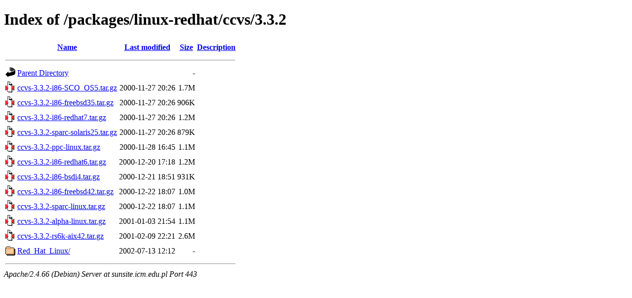

--- FILE ---
content_type: text/html;charset=UTF-8
request_url: https://sunsite.icm.edu.pl/packages/linux-redhat/ccvs/3.3.2/?C=M;O=A
body_size: 775
content:
<!DOCTYPE HTML PUBLIC "-//W3C//DTD HTML 4.01//EN" "http://www.w3.org/TR/html4/strict.dtd">
<html>
 <head>
  <title>Index of /packages/linux-redhat/ccvs/3.3.2</title>
 </head>
 <body>
<h1>Index of /packages/linux-redhat/ccvs/3.3.2</h1>
  <table>
   <tr><th valign="top"><img src="/icons/blank.gif" alt="[ICO]"></th><th><a href="?C=N;O=A">Name</a></th><th><a href="?C=M;O=D">Last modified</a></th><th><a href="?C=S;O=A">Size</a></th><th><a href="?C=D;O=A">Description</a></th></tr>
   <tr><th colspan="5"><hr></th></tr>
<tr><td valign="top"><img src="/icons/back.gif" alt="[PARENTDIR]"></td><td><a href="/packages/linux-redhat/ccvs/">Parent Directory</a></td><td>&nbsp;</td><td align="right">  - </td><td>&nbsp;</td></tr>
<tr><td valign="top"><img src="/icons/compressed.gif" alt="[   ]"></td><td><a href="ccvs-3.3.2-i86-SCO_OS5.tar.gz">ccvs-3.3.2-i86-SCO_OS5.tar.gz</a></td><td align="right">2000-11-27 20:26  </td><td align="right">1.7M</td><td>&nbsp;</td></tr>
<tr><td valign="top"><img src="/icons/compressed.gif" alt="[   ]"></td><td><a href="ccvs-3.3.2-i86-freebsd35.tar.gz">ccvs-3.3.2-i86-freebsd35.tar.gz</a></td><td align="right">2000-11-27 20:26  </td><td align="right">906K</td><td>&nbsp;</td></tr>
<tr><td valign="top"><img src="/icons/compressed.gif" alt="[   ]"></td><td><a href="ccvs-3.3.2-i86-redhat7.tar.gz">ccvs-3.3.2-i86-redhat7.tar.gz</a></td><td align="right">2000-11-27 20:26  </td><td align="right">1.2M</td><td>&nbsp;</td></tr>
<tr><td valign="top"><img src="/icons/compressed.gif" alt="[   ]"></td><td><a href="ccvs-3.3.2-sparc-solaris25.tar.gz">ccvs-3.3.2-sparc-solaris25.tar.gz</a></td><td align="right">2000-11-27 20:26  </td><td align="right">879K</td><td>&nbsp;</td></tr>
<tr><td valign="top"><img src="/icons/compressed.gif" alt="[   ]"></td><td><a href="ccvs-3.3.2-ppc-linux.tar.gz">ccvs-3.3.2-ppc-linux.tar.gz</a></td><td align="right">2000-11-28 16:45  </td><td align="right">1.1M</td><td>&nbsp;</td></tr>
<tr><td valign="top"><img src="/icons/compressed.gif" alt="[   ]"></td><td><a href="ccvs-3.3.2-i86-redhat6.tar.gz">ccvs-3.3.2-i86-redhat6.tar.gz</a></td><td align="right">2000-12-20 17:18  </td><td align="right">1.2M</td><td>&nbsp;</td></tr>
<tr><td valign="top"><img src="/icons/compressed.gif" alt="[   ]"></td><td><a href="ccvs-3.3.2-i86-bsdi4.tar.gz">ccvs-3.3.2-i86-bsdi4.tar.gz</a></td><td align="right">2000-12-21 18:51  </td><td align="right">931K</td><td>&nbsp;</td></tr>
<tr><td valign="top"><img src="/icons/compressed.gif" alt="[   ]"></td><td><a href="ccvs-3.3.2-i86-freebsd42.tar.gz">ccvs-3.3.2-i86-freebsd42.tar.gz</a></td><td align="right">2000-12-22 18:07  </td><td align="right">1.0M</td><td>&nbsp;</td></tr>
<tr><td valign="top"><img src="/icons/compressed.gif" alt="[   ]"></td><td><a href="ccvs-3.3.2-sparc-linux.tar.gz">ccvs-3.3.2-sparc-linux.tar.gz</a></td><td align="right">2000-12-22 18:07  </td><td align="right">1.1M</td><td>&nbsp;</td></tr>
<tr><td valign="top"><img src="/icons/compressed.gif" alt="[   ]"></td><td><a href="ccvs-3.3.2-alpha-linux.tar.gz">ccvs-3.3.2-alpha-linux.tar.gz</a></td><td align="right">2001-01-03 21:54  </td><td align="right">1.1M</td><td>&nbsp;</td></tr>
<tr><td valign="top"><img src="/icons/compressed.gif" alt="[   ]"></td><td><a href="ccvs-3.3.2-rs6k-aix42.tar.gz">ccvs-3.3.2-rs6k-aix42.tar.gz</a></td><td align="right">2001-02-09 22:21  </td><td align="right">2.6M</td><td>&nbsp;</td></tr>
<tr><td valign="top"><img src="/icons/folder.gif" alt="[DIR]"></td><td><a href="Red_Hat_Linux/">Red_Hat_Linux/</a></td><td align="right">2002-07-13 12:12  </td><td align="right">  - </td><td>&nbsp;</td></tr>
   <tr><th colspan="5"><hr></th></tr>
</table>
<address>Apache/2.4.66 (Debian) Server at sunsite.icm.edu.pl Port 443</address>
</body></html>
